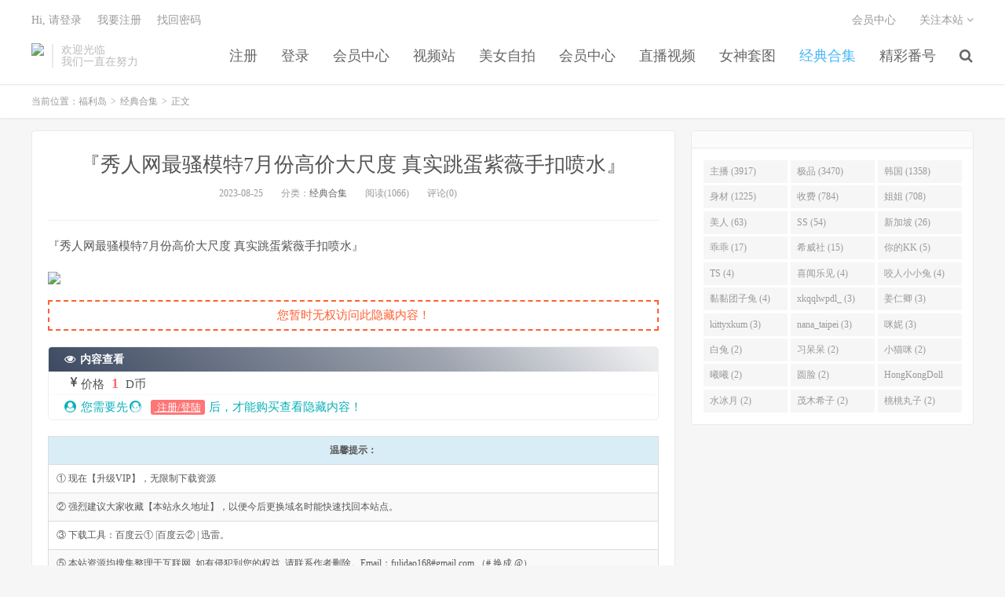

--- FILE ---
content_type: text/html; charset=UTF-8
request_url: https://www.fulidao4.com/archives/67286
body_size: 6191
content:
<!DOCTYPE HTML>
<html>
<head>
<meta charset="UTF-8">
<link rel="dns-prefetch" href="//apps.bdimg.com">
<meta http-equiv="X-UA-Compatible" content="IE=11,IE=10,IE=9,IE=8">
<meta name="viewport" content="width=device-width, initial-scale=1.0, user-scalable=0, minimum-scale=1.0, maximum-scale=1.0">
<meta name="apple-mobile-web-app-title" content="福利岛">
<meta http-equiv="Cache-Control" content="no-siteapp">
<meta http-equiv=“Content-Security-Policy” content=“upgrade-insecure-requests”>
<meta name="shenma-site-verification" content="6ed7ea8ba7f64afcf256cc9b67b98032_1559650008">
<script type="text/javascript" src="https://cdn.staticfile.org/jquery/2.0.0/jquery.min.js"></script>
<title>『秀人网最骚模特7月份高价大尺度 真实跳蛋紫薇手扣喷水』-福利岛</title>
<link rel='dns-prefetch' href='//maxcdn.bootstrapcdn.com' />
<link rel='dns-prefetch' href='//s.w.org' />
<link rel='stylesheet' id='wp-block-library-css'  href='https://www.fulidao4.com/wp-includes/css/dist/block-library/style.min.css?ver=5.5.1' type='text/css' media='all' />
<link rel='stylesheet' id='foxpay-css'  href='https://www.fulidao4.com/wp-content/plugins/foxpay/static/foxpay.css?ver=9.6.4' type='text/css' media='screen' />
<link rel='stylesheet' id='default-icon-styles-css'  href='https://www.fulidao4.com/wp-content/plugins/svg-vector-icon-plugin/public/../admin/css/wordpress-svg-icon-plugin-style.min.css?ver=5.5.1' type='text/css' media='all' />
<link rel='stylesheet' id='_bootstrap-css'  href='https://www.fulidao4.com/wp-content/themes/dux/css/bootstrap.min.css?ver=5.0' type='text/css' media='all' />
<link rel='stylesheet' id='_fontawesome-css'  href='https://www.fulidao4.com/wp-content/themes/dux/css/font-awesome.min.css?ver=5.0' type='text/css' media='all' />
<link rel='stylesheet' id='_main-css'  href='https://www.fulidao4.com/wp-content/themes/dux/css/main.css?ver=5.0' type='text/css' media='all' />
<link rel='stylesheet' id='tablepress-default-css'  href='https://www.fulidao4.com/wp-content/plugins/tablepress/css/default.min.css?ver=1.9' type='text/css' media='all' />
<script type='text/javascript' src='//code.jquery.com/jquery-1.9.1.min.js?ver=5.0' id='jquery-js'></script>
<link rel="https://api.w.org/" href="https://www.fulidao4.com/wp-json/" /><link rel="alternate" type="application/json" href="https://www.fulidao4.com/wp-json/wp/v2/posts/67286" /><link rel='prev' title='巨乳御姐下海【蜜桃艾米】长得真好看,完美符合男人的审美,高潮了' href='https://www.fulidao4.com/archives/67282' />
<link rel='next' title='工厂室外简易彩钢房洗浴室洞中偸窥多位年轻小姐姐洗澡，大奶子翘臀腰又细' href='https://www.fulidao4.com/archives/67290' />
<link rel="canonical" href="https://www.fulidao4.com/archives/67286" />
<link rel='shortlink' href='https://www.fulidao4.com/?p=67286' />
<link rel="alternate" type="application/json+oembed" href="https://www.fulidao4.com/wp-json/oembed/1.0/embed?url=https%3A%2F%2Fwww.fulidao4.com%2Farchives%2F67286" />
<meta name="keywords" content="经典合集">
<meta name="description" content="福利岛-『秀人网最骚模特7月份高价大尺度 真实跳蛋紫薇手扣喷水』">
<link rel="shortcut icon" href="https://www.fulidao4.com/favicon.ico">
<script src="https://cdnjs.cloudflare.com/ajax/libs/vue/2.1.8/vue.min.js"></script>
</head>
<body class="post-template-default single single-post postid-67286 single-format-standard m-excerpt-cat site-layout-2">
<header class="header">
	<div class="container">
		<div class="logo"><a href="https://www.fulidao4.com" title="福利岛-秋名山老司机"><img src="http://www.fld777.com/wp-content/uploads/2020/10/12125039698-300x75-1.png" alt="福利岛-秋名山老司机">福利岛</a></div>		<div class="brand">欢迎光临<br>我们一直在努力</div>		<ul class="site-nav site-navbar">
			<li id="menu-item-38951" class="menu-item menu-item-type-custom menu-item-object-custom menu-item-38951"><a href="/register.html">注册</a></li>
<li id="menu-item-38953" class="menu-item menu-item-type-custom menu-item-object-custom menu-item-38953"><a href="/login.html">登录</a></li>
<li id="menu-item-38955" class="menu-item menu-item-type-custom menu-item-object-custom menu-item-38955"><a href="/user/vip">会员中心</a></li>
<li id="menu-item-88624" class="menu-item menu-item-type-custom menu-item-object-custom menu-item-88624"><a href="https://video.lulu520.com/">视频站</a></li>
<li id="menu-item-38957" class="menu-item menu-item-type-taxonomy menu-item-object-category menu-item-38957"><a href="https://www.fulidao4.com/archives/category/zp">美女自拍</a></li>
<li id="menu-item-38958" class="menu-item menu-item-type-taxonomy menu-item-object-category menu-item-38958"><a href="https://www.fulidao4.com/archives/category/huiyuan">会员中心</a></li>
<li id="menu-item-38959" class="menu-item menu-item-type-taxonomy menu-item-object-category menu-item-38959"><a href="https://www.fulidao4.com/archives/category/zb">直播视频</a></li>
<li id="menu-item-38960" class="menu-item menu-item-type-taxonomy menu-item-object-category menu-item-38960"><a href="https://www.fulidao4.com/archives/category/tt">女神套图</a></li>
<li id="menu-item-38961" class="menu-item menu-item-type-taxonomy menu-item-object-category current-post-ancestor current-menu-parent current-post-parent menu-item-38961"><a href="https://www.fulidao4.com/archives/category/hj">经典合集</a></li>
<li id="menu-item-38962" class="menu-item menu-item-type-taxonomy menu-item-object-category menu-item-38962"><a href="https://www.fulidao4.com/archives/category/fh">精彩番号</a></li>
							<li class="navto-search"><a href="javascript:;" class="search-show active"><i class="fa fa-search"></i></a></li>
					</ul>
				<div class="topbar">
			<ul class="site-nav topmenu">
				
<li class="page_item page-item-7"><a href="https://www.fulidao4.com/vip">会员中心</a></li>

								<li class="menusns">
					<a href="javascript:;">关注本站 <i class="fa fa-angle-down"></i></a>
					<ul class="sub-menu">
						<li><a class="sns-wechat" href="javascript:;" title="关注“阿里百秀”" data-src="http://www.daqianduan.com/wp-content/uploads/2015/01/weixin-qrcode.jpg"><i class="fa fa-wechat"></i> 微信</a></li>						<li><a target="_blank" rel="external nofollow" href="https://themebetter.com"><i class="fa fa-weibo"></i> 微博</a></li>						<li><a target="_blank" rel="external nofollow" href="https://themebetter.com"><i class="fa fa-tencent-weibo"></i> 腾讯微博</a></li>																		<li><a target="_blank" href="http://www.fld777.com/feed/"><i class="fa fa-rss"></i> RSS订阅</a></li>					</ul>
				</li>
							</ul>
            <span id="login_t" style="display: none">
                Hi, &nbsp{{uname}}
                &nbsp; &nbsp; <a href="/user/vip">进入会员中心</a>
            </span>
            <span id="login_f" style="display: none">
                <a href="javascript:;" class="/login.html">Hi, 请登录</a>
                &nbsp; &nbsp; <a href="/register.html">我要注册</a>
                &nbsp; &nbsp; <a href="#">找回密码</a>
            </span>
		</div>
						<i class="fa fa-bars m-icon-nav"></i>
			</div>
</header>
<div class="site-search">
	<div class="container">
		<form method="get" class="site-search-form" action="https://www.fulidao4.com/" ><input class="search-input" name="s" type="text" placeholder="输入关键字" value=""><button class="search-btn" type="submit"><i class="fa fa-search"></i></button></form>	</div>
</div>
<script>
  $.ajax({
      async : true,
      url :'/user/info',
      type: "GET",
      success: function (res) {
          if (res.code == 0) {
            $("#login_t").css("display", "block");
             var vm = new Vue({
                    el:'#login_t',
                    data:{
                        uname:res.data.card.userid,
                    },})
            return false;
          }
          $("#login_f").css("display", "block");
      },
      error: function (e) {
          return false;
      }
  })
</script>	<div class="breadcrumbs">
		<div class="container">当前位置：<a href="https://www.fulidao4.com">福利岛</a> <small>></small> <a href="https://www.fulidao4.com/archives/category/hj">经典合集</a> <small>></small> 正文</div>
	</div>
<section class="container">
	<div class="content-wrap">
	<div class="content">
				<header class="article-header">
			<h1 class="article-title"><a href="https://www.fulidao4.com/archives/67286">『秀人网最骚模特7月份高价大尺度 真实跳蛋紫薇手扣喷水』</a></h1>
			<div class="article-meta">
				<span class="item">2023-08-25</span>
												<span class="item">分类：<a href="https://www.fulidao4.com/archives/category/hj" rel="category tag">经典合集</a></span>
				<span class="item post-views">阅读(1066)</span>				<span class="item">评论(0)</span>
				<span class="item"></span>
			</div>
		</header>
				<article class="article-content">
						<p>『秀人网最骚模特7月份高价大尺度 真实跳蛋紫薇手扣喷水』</p>
<p><img src="https://img.hdhup.com/pic/fbzip/134837ugw3z83wqkogq7q7.png"></p>
<p class="foxpay-content-vip">您暂时无权访问此隐藏内容！</p>
<div class="foxpay" id="foxpay"><div class="down-detail"><h5 style="color:#fff;"><i class="fa fa fa-eye fa-fw"></i> 内容查看</h5><p class="down-price"><i class="fa fa-jpy fa-fw"></i> 价格 <span>1</span>&nbsp;D币</p><p class="down-ordinary"><i class="fa fa-user-circle fa-fw"></i> 您需要先<i class="fa fa-user-circle fa-fw"></i> <a href="https://www.fulidao4.com/wp-login.php" target="_blank" class="erphp-login-must"><i class="fa fa-wordpress"></i> 注册/登陆</a>后，才能购买查看隐藏内容！</p></div></div>		</article>
								            <div class="post-actions">
            	<a href="javascript:;" class="post-like action action-like" data-pid="67286"><i class="fa fa-thumbs-o-up"></i>赞(<span>79</span>)</a>            	            	            </div>
        		<div class="post-copyright">未经允许不得转载：<a href="https://www.fulidao4.com">福利岛</a> &raquo; <a href="https://www.fulidao4.com/archives/67286">『秀人网最骚模特7月份高价大尺度 真实跳蛋紫薇手扣喷水』</a></div>		
					<div class="action-share"></div>
		
		<div class="article-tags"></div>
		
		
		            <nav class="article-nav">
                <span class="article-nav-prev">上一篇<br><a href="https://www.fulidao4.com/archives/67282" rel="prev">巨乳御姐下海【蜜桃艾米】长得真好看,完美符合男人的审美,高潮了</a></span>
                <span class="article-nav-next">下一篇<br><a href="https://www.fulidao4.com/archives/67290" rel="next">工厂室外简易彩钢房洗浴室洞中偸窥多位年轻小姐姐洗澡，大奶子翘臀腰又细</a></span>
            </nav>
        
				<div class="relates"><div class="title"><h3>相关推荐</h3></div><ul><li><a href="https://www.fulidao4.com/archives/90965">六月新流出❤️屌丝潜入高校女厕偷拍同学尿尿斯文眼镜学妹穿戴隐形文胸 380MB</a></li><li><a href="https://www.fulidao4.com/archives/90971">户外公厕大扫荡~【天命女】商场~公园卫生间偷拍路人大小便[MP4/3.65G]</a></li><li><a href="https://www.fulidao4.com/archives/90973">出租房上帝视角真实偷拍，百合情侣如何过性生活的，疯狂抠逼假小子自己的内裤都湿透了 808.3MB</a></li><li><a href="https://www.fulidao4.com/archives/90982">贵在真实，咸湿房东出租房暗装针孔偷拍一对母女日常洗澡全过程(16V) 275.2MB</a></li><li><a href="https://www.fulidao4.com/archives/90994">（空城原创）超短牛仔裙小少妇逛超市，干净天蓝N紧裹肉臀 256.7MB</a></li><li><a href="https://www.fulidao4.com/archives/90999">【KFC】COSER和闺蜜逛街拍照。粉色短裙白内翘屁股CD 322.8MB</a></li><li><a href="https://www.fulidao4.com/archives/91006">(BC-AA-459)双马尾制服jk小姐姐..白丝过膝袜配蕾丝边骚丁 280.7MB</a></li><li><a href="https://www.fulidao4.com/archives/91007">【厕拍】潜入闯拍打灯补光 双杀一对极品闺蜜 285.5MB</a></li></ul></div>					</div>
	</div>
	<div class="sidebar">
<div class="widget widget_ui_tags"><h3></h3><div class="items"><a href="https://www.fulidao4.com/archives/tag/%E4%B8%BB%E6%92%AD">主播 (3917)</a><a href="https://www.fulidao4.com/archives/tag/%E6%9E%81%E5%93%81">极品 (3470)</a><a href="https://www.fulidao4.com/archives/tag/%E9%9F%A9%E5%9B%BD">韩国 (1358)</a><a href="https://www.fulidao4.com/archives/tag/%E8%BA%AB%E6%9D%90">身材 (1225)</a><a href="https://www.fulidao4.com/archives/tag/%E6%94%B6%E8%B4%B9">收费 (784)</a><a href="https://www.fulidao4.com/archives/tag/%E5%A7%90%E5%A7%90">姐姐 (708)</a><a href="https://www.fulidao4.com/archives/tag/%E7%BE%8E%E4%BA%BA">美人 (63)</a><a href="https://www.fulidao4.com/archives/tag/SS">SS (54)</a><a href="https://www.fulidao4.com/archives/tag/%E6%96%B0%E5%8A%A0%E5%9D%A1">新加坡 (26)</a><a href="https://www.fulidao4.com/archives/tag/%E4%B9%96%E4%B9%96">乖乖 (17)</a><a href="https://www.fulidao4.com/archives/tag/%E5%B8%8C%E5%A8%81%E7%A4%BE">希威社 (15)</a><a href="https://www.fulidao4.com/archives/tag/你的KK">你的KK (5)</a><a href="https://www.fulidao4.com/archives/tag/TS">TS (4)</a><a href="https://www.fulidao4.com/archives/tag/%E5%96%9C%E9%97%BB%E4%B9%90%E8%A7%81">喜闻乐见 (4)</a><a href="https://www.fulidao4.com/archives/tag/咬人小小兔">咬人小小兔 (4)</a><a href="https://www.fulidao4.com/archives/tag/黏黏团子兔">黏黏团子兔 (4)</a><a href="https://www.fulidao4.com/archives/tag/xkqqlwpdl_">xkqqlwpdl_ (3)</a><a href="https://www.fulidao4.com/archives/tag/%E5%A7%9C%E4%BB%81%E5%8D%BF">姜仁卿 (3)</a><a href="https://www.fulidao4.com/archives/tag/kittyxkum">kittyxkum (3)</a><a href="https://www.fulidao4.com/archives/tag/nana_taipei">nana_taipei (3)</a><a href="https://www.fulidao4.com/archives/tag/咪妮">咪妮 (3)</a><a href="https://www.fulidao4.com/archives/tag/%E7%99%BD%E5%85%94">白兔 (2)</a><a href="https://www.fulidao4.com/archives/tag/%E4%B9%A0%E5%91%86%E5%91%86">习呆呆 (2)</a><a href="https://www.fulidao4.com/archives/tag/%E5%B0%8F%E7%8C%AB%E5%92%AA">小猫咪 (2)</a><a href="https://www.fulidao4.com/archives/tag/%E6%9B%A6%E6%9B%A6">曦曦 (2)</a><a href="https://www.fulidao4.com/archives/tag/%E5%9C%86%E8%84%B8">圆脸 (2)</a><a href="https://www.fulidao4.com/archives/tag/HongKongDoll">HongKongDoll (2)</a><a href="https://www.fulidao4.com/archives/tag/%E6%B0%B4%E5%86%B0%E6%9C%88">水冰月 (2)</a><a href="https://www.fulidao4.com/archives/tag/%E8%8C%82%E6%9C%A8%E5%B8%8C%E5%AD%90">茂木希子 (2)</a><a href="https://www.fulidao4.com/archives/tag/桃桃丸子">桃桃丸子 (2)</a></div></div></div></section>


<footer class="footer">
	<div class="container">
						<p>&copy; 2026 <a href="https://www.fulidao4.com">福利岛</a> &nbsp; <a href="/sitemap.xml">网站地图</a>
</p>
			</div>
</footer>


<script>

window.jsui={
	www: 'https://www.fulidao4.com',
	uri: 'https://www.fulidao4.com/wp-content/themes/dux',
	ver: '5.0',
	roll: ["1","2"],
	ajaxpager: '0',
	url_rp: 'https://www.fulidao4.com/vip',
	qq_id: '',
	qq_tip: ''
};
</script>
<script type='text/javascript' src='https://www.fulidao4.com/wp-content/plugins/foxpay/static/jquery.colorbox-min.js?ver=9.6.4' id='foxpay.colorbox-js'></script>
<script type='text/javascript' src='//maxcdn.bootstrapcdn.com/bootstrap/3.2.0/js/bootstrap.min.js?ver=5.0' id='bootstrap-js'></script>
<script type='text/javascript' src='https://www.fulidao4.com/wp-content/themes/dux/js/loader.js?ver=5.0' id='_loader-js'></script>
<script type='text/javascript' src='https://www.fulidao4.com/wp-includes/js/wp-embed.min.js?ver=5.5.1' id='wp-embed-js'></script>
<script>
		$(document).ready(function(){
			$('.foxpay-content-vip').css("display", "none")
			$('#foxpay').css("display", "none")
		})
		$(function(){
			var content = `<table id="tablepress-3" class="tablepress tablepress-id-3">
<caption style="caption-side:bottom;text-align:left;border:none;background:none;margin:0;padding:0;"></caption>
<thead>
<tr class="row-1 odd">
	<th class="column-1">温馨提示：</th>
</tr>
</thead>
<tbody class="row-hover">
<tr class="row-2 even">
	<td class="column-1">① 现在【升级VIP】，无限制下载资源</td>
</tr>
<tr class="row-3 odd">
	<td class="column-1">② 强烈建议大家收藏【本站永久地址】，以便今后更换域名时能快速找回本站点。</td>
</tr>
<tr class="row-4 even">
	<td class="column-1">③ 下载工具：百度云① |百度云② | 迅雷。</td>
</tr>
<tr class="row-5 odd">
	<td class="column-1">⑤ 本站资源均搜集整理于互联网, 如有侵犯到您的权益, 请联系作者删除。Email：fulidao168#gmail.com （# 换成 @）</td>
</tr>
</tbody>
</table>`
			var pathname = window.location.pathname;
			var l = pathname.split('/')
			$.ajax({
                    url:("/getPostInfo/archiveMeta?archives=" + l[l.length-1]),
                    type:'get',
                    success: function (r) {
						console.log(r)
                        if (r.code==0) {
							$('.article-content').append(r.data.data)
							$('.article-content').append(content)
							return false;
						} else if (r.code==-101) {
							$('.foxpay').html(r.data.data)
							$('.foxpay-content-vip').css("display", "block")
							$('.foxpay').css("display", "block")
							$('.article-content').append(content)
						} else if (r.code==-403) {
							$('.foxpay').html(r.data.data)
							$('.foxpay').css("display", "block")
							$('.foxpay-content-vip').css("display", "block")	
							$('.article-content').append(content)						
						}
                        return false;
                    },
            })
		})
	</script>
<script defer src="https://static.cloudflareinsights.com/beacon.min.js/vcd15cbe7772f49c399c6a5babf22c1241717689176015" integrity="sha512-ZpsOmlRQV6y907TI0dKBHq9Md29nnaEIPlkf84rnaERnq6zvWvPUqr2ft8M1aS28oN72PdrCzSjY4U6VaAw1EQ==" data-cf-beacon='{"version":"2024.11.0","token":"c0d18fa3469242a792696efab12ed2fc","r":1,"server_timing":{"name":{"cfCacheStatus":true,"cfEdge":true,"cfExtPri":true,"cfL4":true,"cfOrigin":true,"cfSpeedBrain":true},"location_startswith":null}}' crossorigin="anonymous"></script>
</body>
</html>